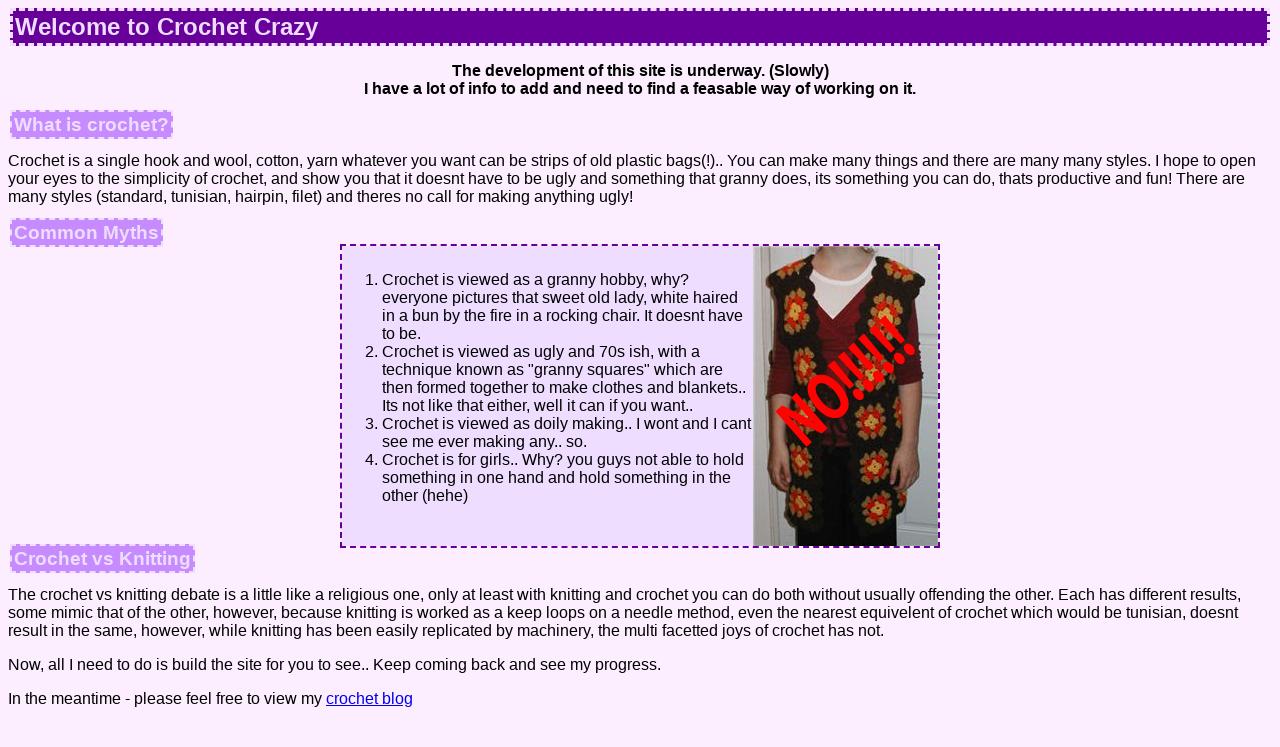

--- FILE ---
content_type: text/html; charset=UTF-8
request_url: http://crochet-crazy.com/
body_size: 3748
content:
<link href="default.css" rel="stylesheet" type="text/css">
<TITLE>Crochet Crazy</TITLE>
<META HTTP-EQUIV="Content-Type" CONTENT="text/html; charset=iso-8859-1">
<META NAME="author" CONTENT="Liz Kimber">
<META NAME="description" CONTENT="This site is going to help you learn all about crochet, not only to disband the concept that its only for grannies, but also that you can make nice and attractive things, items people would pay money for. As well as learn how to make your own patterns">
<META NAME="keywords" CONTENT="crochet,hook,wool,yarn,cotton,tunisian,moez,mochet,filet,pattern,design,create,creative,hobby,online,learn,tutorial,links,new">
<body bgcolor=#FFF0F0>
<h2>Welcome to Crochet Crazy</h2>
<P align="center"><strong>The development of this site is underway. (Slowly)<br>
</strong><strong> I have a lot of info to add and need to find a feasable way of working on it. </strong></p>
    <td width="51%"><h3>What is crochet?</h3>
      <p>Crochet is a single hook and wool, cotton, yarn whatever you want can be strips of old plastic bags(!).. You can make many things and there are many many styles. I hope to open your eyes to the simplicity of crochet, and show you that it doesnt have to be ugly and something that granny does, its something you can do, thats productive and fun! There are many styles (standard, tunisian, hairpin, filet) and theres no call for making anything ugly!</p>
      <h3>Common Myths</h3>
<table width="600" border="0" align="center" cellpadding="0" cellspacing="0">
          <tr>
            <td><ol>
                <li>Crochet is viewed as a granny hobby, why? everyone pictures that sweet old lady, white haired in a bun by the fire in a rocking chair. It doesnt have to be. <br>
                </li>
              <li>Crochet is viewed as ugly and 70s ish, with a technique known as "granny squares" which are then formed together to make clothes and blankets.. Its not like that either, well it can if you want..</li>
              <li>Crochet is viewed as doily making.. I wont and I cant see me ever making any.. so.</li>
              <li>Crochet is for girls.. Why? you guys not able to hold something in one hand and hold something in the other (hehe)</li>
            </ol></td>
            <td><img src="images/70sgsquare.jpg" alt="granny square graphic" width="185" height="300" longdesc="All the things you never wanted crochet to look like!"></td>
          </tr>
      </table></td>
    <h3>Crochet vs Knitting</h3>
    <p>The crochet vs knitting debate is a little like a religious one, only at least with knitting and crochet you can do both without usually offending the other. Each has different results, some mimic that of the other, however, because knitting is worked as a keep loops on a needle method, even the nearest equivelent of crochet which would be tunisian, doesnt result in the same, however, while knitting has been easily replicated by machinery, the multi facetted joys of crochet has not.</p>
    <p>Now, all I need to do is build the site for you to see.. Keep coming back and see my progress.</p>
    <p>In the meantime - please feel free to view my <a href="http://blog.crochet-crazy.com">crochet blog</a></p>
<h3 align="center"><a href="contactme.php">Send me your ideas!</a></h3>
<P align="center">Some pages you can look at so far:</p>
<table border="0" align="center" cellpadding="5" cellspacing="5">
  <tr>
    <td align="center"><a href="tools.php">Tools you will need</a></td>
    <td align="center"><a href="terms.php">Crochet Terminology</a></td>
    <td align="center"><a href="filet.php">Filet Crochet</a></td>
    <td align="center"><a href="tunisian.php">Tunisian Crochet </a></td>
  </tr>
</table>
<div align="center"></div>
</body>


--- FILE ---
content_type: text/css
request_url: http://crochet-crazy.com/default.css
body_size: 423
content:
body {
	font-family: Verdana, Arial, Helvetica, sans-serif;
	color: #000000;
	background-color: #FCEEFF;
}
h2 {
	color: #EEDDFF;
	background-color: #660099;
	margin: 2px;
	padding: 2px;
	border: medium dashed #EEDDFF;
}
h3 {
	color: #EEDDFF;
	display: inline;
	margin: 2px;
	padding: 2px;
	background-color: #C68CFF;
	border: 2px dashed #EEDDFF;
}
td {
	background-color: #EEDDFF;
}

table {
	border: 2px dashed #660099;
}
